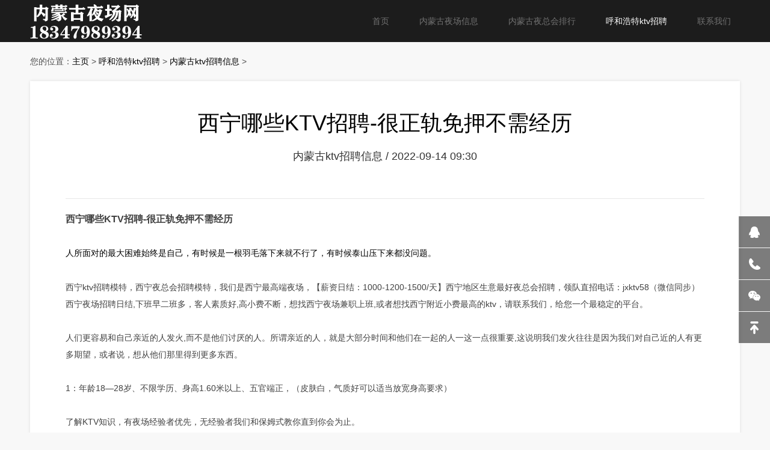

--- FILE ---
content_type: text/html
request_url: https://www.ktv0971.com/04/286.html
body_size: 4343
content:
<!DOCTYPE html>
<html>
<head>
<!--[if lt IE 9]>
        <script type="text/javascript" src="/skin/js/html5.js"></script>
        <![endif]-->
<meta charset="utf-8">
<meta http-equiv="X-UA-Compatible" content="IE=edge, chrome=1">
<meta name="viewport" content="width=device-width, initial-scale=1.0, maximum-scale=1.0, user-scalable=no">
<meta name="format-detection" content="telephone=no" />
<title>西宁哪些KTV招聘-很正轨免押不需经历_内蒙古夜场招聘-呼和浩特ktv招聘-内蒙古夜总会招聘--【礼仪模特佳丽】-夜之秀KTV招聘网</title>
<meta name="keywords" content="西宁夜场招聘,西宁KTV招聘,夜场哪些地方生意好" />
<meta name="description" content="人所面对的最大困难始终是自己，有时候是一根羽毛落下来就不行了，有时候泰山压下来都没问题。西宁ktv招聘模特，西宁夜总会招聘模特，我们是西宁最高端夜场，【薪资日结：1000-1200-15" />
<script type="text/javascript" src="/skin/js/jquery.min.js"></script>
<link rel="stylesheet" type="text/css" href="/skin/css/animate.min.css">
<link rel="stylesheet" type="text/css" href="/skin/css/owl.carousel.min.css">
<link rel="stylesheet" type="text/css" href="/skin/css/global.css">
<link rel="stylesheet" type="text/css" href="/skin/css/style.css">
<script type="text/javascript" src="/skin/js/owl.carousel.js"></script>
<script type="text/javascript" src="/skin/js/wow.js"></script>
<script type="text/javascript" src="/skin/js/main.js"></script>
</head>
<body style="background:#f8f8f8;">
<!-------------------------------------- 头部开始 --------------------------------------> 
<div class="header">
  <div class="wrap">
    <div class="logo flt"><a href="/"rel="nofollow"><img src="/skin/images/logo.png"/></a></div>
    <div class="menu frt">
      <ul>
        <li ><a href="/">首页</a></li>
        
        <li><a href="/1/">内蒙古夜场信息</a></li>
        
        <li><a href="/3/">内蒙古夜总会排行</a></li>
        <li class='on'><a href='/4/'>呼和浩特ktv招聘</a></li>
        <li><a href="/5/">联系我们</a></li>
        
      </ul>
    </div>
    <div class="menu_wrap"></div>
    <div class="clear"></div>
  </div>
</div>
 
<!-------------------------------------- 头部结束 --------------------------------------> 
<!-------------------------------------- 内容开始 -------------------------------------->
<div class="mainer">
  <div class="details">
    <div class="wrap">
      <div class="div_pos">
        <p>您的位置：<a href='http://www.ktv0971.com/'>主页</a> > <a href='/4/'>呼和浩特ktv招聘</a> > <a href='/04/'>内蒙古ktv招聘信息</a> > </p>
      </div>
      <div class="news_details">
        <div class="box">
          <div class="tit">
            <h2>西宁哪些KTV招聘-很正轨免押不需经历</h2>
            <p>内蒙古ktv招聘信息 / 2022-09-14 09:30</p>
          </div>
          <div class="text" id="maximg"> <span style="font-size:16px;"><strong>西宁哪些KTV招聘-很正轨免押不需经历</strong></span><br />
<br />
<span style="font-size: 14px;"><span style="color: rgb(0, 0, 0); font-family: &quot;Microsoft YaHei&quot;;">人所面对的最大困难始终是自己，有时候是一根羽毛落下来就不行了，有时候泰山压下来都没问题。</span><br />
<br />
西宁ktv招聘模特，西宁夜总会招聘模特，我们是西宁最高端夜场，【薪资日结：1000-1200-1500/天】西宁地区生意最好夜总会招聘，领队直招电话：jxktv58（微信同步）西宁夜场招聘日结,下班早二班多，客人素质好,高小费不断，想找西宁夜场兼职上班,或者想找西宁附近小费最高的ktv，请联系我们，给您一个最稳定的平台。<br />
<br />
人们更容易和自己亲近的人发火,而不是他们讨厌的人。所谓亲近的人，就是大部分时间和他们在一起的人一这一点很重要,这说明我们发火往往是因为我们对自己近的人有更多期望，或者说，想从他们那里得到更多东西。</span><br />
<br />
<div>
	<span style="font-size: 14px;">1：年龄18&mdash;28岁、不限学历、身高1.60米以上、五官端正，（皮肤白，气质好可以适当放宽身高要求）</span></div>
<div>
	&nbsp;</div>
<div>
	<span style="font-size: 14px;">了解KTV知识，有夜场经验者优先，无经验者我们和保姆式教你直到你会为止。</span></div>
<div>
	&nbsp;</div>
<div>
	<span style="font-size: 14px;">性格开朗，时尚开放形象一般即可。</span></div>
<div>
	&nbsp;</div>
<div>
	<span style="font-size: 14px;">2：薪资待遇：600-700-800-1000起，面试当天上班，</span></div>
<div>
	&nbsp;</div>
<div>
	<span style="font-size: 14px;">3：提供宿舍、当天上班，入住。</span></div>
<div>
	&nbsp;</div>
<div>
	<span style="font-size: 14px;">4：其它要求：学历、形象。胆大的即可，只要你感觉自己没有问题，就联系我。</span></div>
<div>
	&nbsp;</div>
<div>
	&nbsp;</div>
<div>
	<span style="font-size: 14px;">我们的青春岁月时间不长、如果在这里可以赚取你人生中的第一桶金，实现你梦想的地方、远点又何妨。</span></div>
<div>
	&nbsp;</div>
<div>
	<span style="font-size: 14px;">你还在犹豫吗？ 想过来的宝贝抓紧联系我吧。<br />
	<br />
	不要幻想人生一-帆风顺，首先要培养敏锐地洞察人世、社会百态的能力。<span style="color: rgb(255, 0, 0);">西宁</span></span><span style="color:#ff0000;"><span style="font-size:14px;">ktv找工作</span></span><span style="font-size: 14px;">，知识是一 种力量。切坏可轻易妥协、苟且偷生，而应该用勇气和智慧与社会搏斗,在艰难困苦的磨砺中成长。人间、 社会确实矛盾重,必须解决的问题堆积如山。但是，倘若把一切都归咎于人世，就没有真正意义上的自我成长。使自己具有力量,不在世俗的恶流中随波逐流,而且成为一个推动社会进步、改变环境的人。人必须革命。<br />
	<br />
	青春是人生的鲜花，年轻生命的闪耀，是纯真的结晶。激流般的热情、幻梦般的憧憬、 绝不妥协的坚贞青春充满了魅力，充满了光辉，包含着无限的未来。青春开放的花朵，将铺就你人生的道路。青春是宝贵的。诸君要珍惜这宝贵的时光，不可虚度，更不要误入歧途。<br />
	<br />
	青春时代的时代，我们有着朝气与活动。无论何时何地，总能看到我们矫健的身影。<span style="color: rgb(255, 0, 0);">西宁</span></span><span style="color:#ff0000;"><span style="font-size:14px;">商务ktv招聘信息</span></span><span style="font-size: 14px;">，读书馆，总能浮现着我们如饥似渴的眼神;体育场,总会飘荡我们不甘落后的身影。我们的一切都与周围密不可分，我们的梦想是那燃烧的火把，我们的憧憬是那遍迁的彩蝶，我们的执着是那常青的松柏，我们的生命是那喷薄的朝阳，我们的浪漫是那融融的秋月。我们是祖国未来的希望，少年富则国富,少年强则国强。我们不畏考验，我们会让生命在挫折和磨难中延，我们会让思想在徘徊和失意中成熟,我们会让意志在残酷和无情中坚强。<br />
	<br />
	本文章由西宁ktv招聘网（<a href="https://www.ktv0971.com">www.</a></span><a href="https://www.ktv0971.com">ktv0971</a><span style="font-size: 14px;"><a href="https://www.ktv0971.com">.com</a>）独家编辑发布，未经允许不得转载复制，有任何问题可以联系领队咨询。</span></div>
 </div>
          <div class="text_cur clear"> <span class="flt">上一篇：<a href='/04/255.html'>西宁KTV招聘-精彩人生需努力奋斗</a> </span> <span class="frt">下一篇：<a href='/04/290.html'>西宁KTV招聘模特大量缺人_很大夜场专业团队1600起来就赚</a> </span> </div>
        </div>
      </div>
    </div>
  </div>
  <div class="page on page_padd">
    <div class="wrap">
      <div class="page_tit3"> <span>相关推荐</span> </div>
      <div class="pro_list2">
        <ul>
          <li><a href="/04/312.html">
            <div class="img"><img src="/uploads/220929/1-22092Z44333W4.jpg"/></div>
            <p><strong><font color='#000099'>西宁KTV夜场招聘模特-西宁最高端夜总会哪</font></strong></p>
            </a></li>

        </ul>
      </div>
    </div>
  </div>
</div>
<!-------------------------------------- 内容结束 --------------------------------------> 
<!-------------------------------------- 尾部开始 --------------------------------------> 
<div class="footer">
  <div class="wrap">
    <div class="ewm frt"><img src="/skin/images/ewm.jpg"/><span>添加领队微信咨询</span></div>
    <div class="text">
      <div class="logo"><img src="/skin/images/logo.png"/></div>
      <div class="list">
        <ul>
          <li><span>地址：</span>
            <p>内蒙古高薪招聘礼仪模特佳丽</p>
          </li>
          <li><span>电话：</span>
            <h3>18347989394 </h3>
          </li>
          <li>
            <p>Copyright &copy; 丽水市创宇文化传媒有限公司-内蒙古夜场招聘-夜之秀 <a href="http://www.ktv0971.com" target="_blank" rel="nofollow">日结,包住,模特,佳丽</a> <a href="https://beian.miit.gov.cn/" target="_blank" rel="nofollow">浙ICP备2020044191号-15</a> <a href="/sitemap.xml" target="_blank">XML地图</a> <a href="http://www.wzyc88.com" target="_blank">温州夜场招聘</a> <a href="https://www.ktv0971.com" target="_blank">呼和浩特哪里招聘模特</a> <a href="http://www.ktv0971.com" target="_blank">ktv招聘平台</a> <a href="http://www.ktv0971.com/" target="_blank">ktv招聘模特</a> <a href="https://www.ktv13.com/" target="_blank">夜总会招聘信息</a></p>
          </li>
        </ul>
      </div>
    </div>
    <div class="clear"></div>
  </div>
</div>
<script>
(function(){
    var bp = document.createElement('script');
    var curProtocol = window.location.protocol.split(':')[0];
    if (curProtocol === 'https') {
        bp.src = 'https://zz.bdstatic.com/linksubmit/push.js';        
    }
    else {
        bp.src = 'http://push.zhanzhang.baidu.com/push.js';
    }
    var s = document.getElementsByTagName("script")[0];
    s.parentNode.insertBefore(bp, s);
})();
</script>
<!-------------------------------------- 尾部结束 -------------------------------------->
<div class="full">
  <ul>
    <li><a href="http://wpa.qq.com/msgrd?v=3&uin=664506738&site=qq&menu=yes"><span class="span1"></span>
      <label>在线QQ</label>
      </a></li>
    <li><a href="javascript:void(0)"><span class="span2"></span>
      <label>18347989394</label>
      </a></li>
    <li><a href="javascript:void(0)"><span class="span3"></span>
      <label class="lbl_img"><img src="/skin/images/ewm.jpg"></label>
      </a></li>
    <li><a href="javascript:void(0)" class="gotop" onclick="$('html,body').stop().animate({scrollTop:0},800)"><span class="span4"></span></a></li>
  </ul>
</div>
<head><meta name="baidu-site-verification" content="code-2okjnlbBxj" /></head>

</body>
</html>

--- FILE ---
content_type: text/css
request_url: https://www.ktv0971.com/skin/css/style.css
body_size: 5804
content:
/* AB模版网 做最好的织梦整站模板下载网站 Www.AdminBuy.Cn */
/* QQ：9490489 */
/* 仿站：Fang.AdminBuy.Cn */
/* 素材：Sc.AdminBuy.Cn */
body {
	font-family: 微软雅黑, "Open Sans", sans-serif;
	font-size: 14px;
}
input, select, textarea {
	font-family: 微软雅黑, "Open Sans", sans-serif;
	font-size: 1em;
	;
}
.wrap {
	width: 96%;
	margin: 0 auto;
	max-width: 1200px;
	position: relative;
}
img, a {
	border: 0;
}
ul, li {
	list-style: none;
}
* {
	margin: 0;
	padding: 0;
}
.flt {
	float: left;
}
.frt {
	float: right;
}
.clear {
	clear: both;
}
.clear:after, .clear:before {
	content: '';
	clear: both;
	display: table;
}
img {
	max-width: 100%;
}
.img {
	overflow: hidden;
	position: relative;
}
.img:before {
	transition: all 0.5s;
	-webkit-transition: all 0.5s;
	-moz-transition: all 0.5s;
	-ms-transition: all 0.5s;
	-o-transition: all 0.5s;
	content: '';
	display: block;
	position: absolute;
	top: 0;
	left: 0;
	right: 0;
	bottom: 0;
	border: 1px solid rgba(255,255,255,0);
	z-index: 100;
}
/*.img:hover:before { top: 10px; left: 10px; right: 10px; bottom: 10px; border: 1px solid rgba(255,255,255,0.5); }*/
.img:hover {
	background: #000
}
.img:hover img {
	opacity: .5;
	transform: scale(1.1) rotate(3deg);
	-o-transform: scale(1.1) rotate(3deg);
	-webkit-transform: scale(1.1) rotate(3deg);
	-moz-transform: scale(1.1) rotate(3deg);
	-ms-transform: scale(1.1) rotate(3deg);
}
.pos_cell {
	top: 50%;
	transform: translateY(-50%);
	-o-transform: translateY(-50%);
	-webkit-transform: translateY(-50%);
	-moz-transform: translateY(-50%);
	-ms-transform: translateY(-50%);
}
*, *:after, *:before {
	transition: all 0.5s;
	-webkit-transition: all 0.5s;
	-moz-transition: all 0.5s;
	-ms-transition: all 0.5s;
	-o-transition: all 0.5s;
}
.modal, .fp_modal {
	position: fixed;
	top: 0;
	left: 0;
	width: 100%;
	height: 100%;
	z-index: 1000;
}
.fp_modal {
	display: table;
}
.modal {
	transition: all 0s;
	-o-transition: all 0s;
	-webkit-transition: all 0s;
	-moz-transition: all 0s;
	-ms-transition: all 0s;
	background: rgba(0,0,0,0.7);
}
.fp_modal .cell {
	display: table-cell;
	vertical-align: middle;
}
.modal_cont {
	max-width: 990px;
	margin: 0 auto;
	width: 90%;
	background: #fff;
	position: relative;
}
.modal_cont .close {
	position: absolute;
	top: 10px;
	right: 10px;
	width: 32px;
	height: 32px;
	background: url(../images/close.png) no-repeat center center #ccc;
	border-radius: 100%;
	cursor: pointer;
}
.modal_cont .box {
	padding: 45px;
}
/*----------header----------*/
.header {
	background: #1c1c1c;
	line-height: 70px;
	position: fixed;
	top: 0;
	left: 0;
	width: 100%;
	z-index: 1000;
}
.logo img {
	vertical-align: middle;
}
.menu li {
	float: left;
	margin: 0 25px;
}
.menu li a {
	color: #717171;
}
.menu li.on a, .menu li a:hover {
	color: #fff;
}
.banner {
	position: relative;
}
.banner_cur {
	left: 10%;
	right: 10%;
	position: absolute;
	top: 50%;
	margin-top: -20px;
	z-index: 100;
}
.banner_cur span {
	cursor: pointer;
	display: block;
	width: 46px;
	height: 46px;
	border-radius: 100%;
	border: 1px solid #fff;
	background-image: url(../images/cur1.png);
	background-repeat: no-repeat;
	background-position: center center;
}
.banner_cur span:hover {
	border-color: #fb3546;
	background-color: rgba(0,0,0,0.2);
}
.banner_cur span.next {
	background-image: url(../images/cur2.png);
}
.banner .item {
	position: relative;
	font-family: Arial;
}
.banner .text {
	left: 0;
	width: 100%;
	z-index: 100;
	text-align: center;
	color: #fff;
	position: absolute;
	top: 50%;
	transform: translateY(-50%);
	-o-transform: translateY(-50%);
	-webkit-transform: translateY(-50%);
	-moz-transform: translateY(-50%);
	-ms-transform: translateY(-50%);
}
.banner .text h2 {
	font-size: 46px;
	font-weight: normal;
}
.banner .text p {
	font-size: 24px;
	margin: 2em 0;
}
.banner_search {
	max-width: 800px;
	margin: 0 auto;
	padding: 8px;
	background: rgba(0,0,0,0.15);
	border-radius: 3px;
	width: 90%;
	line-height: 48px;
}
.banner_search .box {
	background: #fff;
	border-radius: 2px;
	position: relative;
	padding-right: 147px;
}
.banner_search .btn {
	position: absolute;
	top: 0;
	right: 0;
	width: 147px;
	text-align: center;
}
.banner_search .btn a {
	line-height: 48px;
	width: 100%;
	display: block;
	color: #fff;
	background: #be9a78;
	font-size: 16px;
}
.btn a:hover {
	background: #956d47;
}
.banner_search .btn span {
	display: inline-block;
	padding-right: 32px;
	background: url(../images/icon1.png) no-repeat right center;
}
.banner_search .span_tit {
	display: block;
	float: left;
	width: 72px;
	text-align: center;
	border-right: 1px solid #d5d5d5;
	font-size: 15px;
	font-weight: bold;
	color: #000;
}
.banner_search .div_input {
	padding-left: 20px;
	overflow: hidden;
}
.div_input input {
	width: 100%;
	border: 0;
	background: none;
	text-align: left;
}
.owl-theme .owl-dots .owl-dot span {
	width: 14px;
	height: 14px; /*background: url(../images/dots.png) no-repeat center center;*/
	border-radius: 100%;
	background: none;
	margin-bottom: 15px;
	position: relative;
	border: 2px solid transparent;
}
.owl-theme .owl-dots .owl-dot span:after {
	content: '';
	display: block;
	width: 4px;
	height: 4px;
	border-radius: 100%;
	background: #fff;
	content: '';
	position: absolute;
	top: 50%;
	margin-top: -2px;
	left: 50%;
	margin-left: -2px;
}
.owl-theme .owl-dots .owl-dot.active span, .owl-theme .owl-dots .owl-dot:hover span {
	border-color: #fff;
	background: none;
}
.details .owl-theme .owl-dots .owl-dot span:after {
	background: #be9a78
}
.details .owl-theme .owl-dots .owl-dot.active span, .details .owl-theme .owl-dots .owl-dot:hover span {
	border-color: #be9a78;
}
.page1_text .img1 {
	text-align: right;
	width: 50%;
	float: right;
}
.page1_text .text {
	line-height: 30px;
	color: #878787;
	text-align: center;
	overflow: hidden;
}
.page1_text .text {
	padding: 80px 0;
}
.page_tit2 h3 {
	font-size: 48px;
	font-family: 'Times New Roman';
	font-weight: normal;
	color: #000;
	line-height: 58px;
}
.page_tit2 h2 {
	font-size: 40px;
	font-weight: normal;
	color: #000;
	line-height: 58px;
	margin-bottom: 30px;
}
.page1_text .text p {
	height: 120px;
	overflow: hidden;
	max-width: 425px;
	margin: 0 auto;
	margin-bottom: 30px;
}
.btn a {
	color: #fff;
	display: block;
	line-height: 44px;
	width: 140px;
	text-align: center;
	background: #be9a78;
	margin: 0 auto;
}
.page {
	overflow: hidden;
	padding: 60px 0;
}
.page:after {
	content: '';
	display: block;
	clear: both;
}
.page.on {
	background: #f9f9f9;
}
.page_tit {
	margin-bottom: 40px;
	text-align: center;
}
.page_tit h3 {
	font-size: 30px;
	margin-bottom: 20px;
	font-weight: normal;
}
.page_tit h2 {
	font-size: 28px;
}
.page_tit p {
	color: #999;
}
.page_tit p span:before, .page_tit p span:after {
	display: inline-block;
	width: 30px;
	height: 1px;
	background: #999;
	vertical-align: middle;
	content: '';
	margin: 0 2px;
	margin-bottom: 2px;
}
.page_tag ul li {
	margin-left: -4px;
	display: inline-block;
}
.page_tag {
	text-align: center;
}
.page_tag a {
	display: block;
	line-height: 30px;
	padding: 0 23px;
	color: #7e7e7e;
	position: relative;
}
.page_tag .on a, .page_tag a:hover {
	background: #be9a78;
	color: #fff;
}
.page_tag .on a:before, .page_tag a:hover:before {
	color: #be9a78
}
.page_tag a:before {
	content: '|';
	display: block;
	position: absolute;
	left: -2px;
}
.page_tag li:first-child a:before {
	display: none;
}
.pro_list ul:after {
	content: '';
	display: block;
	clear: both;
}
.pro_list li {
	width: 33.333%;
	float: left;
	text-align: center;
}
.pro_list h3 {
	font-size: 16px;
	color: #000;
	font-weight: normal;
}
.pro_list p {
	padding: 10px 0 15px;
	color: #be9a78;
	background: no-repeat bottom center;
}
.pro_list a:hover p {
	background: url(../images/icon2.png) no-repeat bottom center;
}
.pro_list ul {
	margin-top: 20px;
	display: none;
}
.pro_list ul.on {
	display: block;
}
.pro_list ul.on li {
	animation-name: zoomIn;
	animation-duration: 1s;
	animation-fill-mode: both;
}
.about_list2 {
	max-width: 1100px;
	margin: 0 auto;
	border-top: 1px solid #e8e8e8;
	margin-top: 30px;
	padding-top: 30px;
}
.about_list2 ul li {
	width: 31.333%;
	margin: 0 1%;
	float: left;
}
.about_list2 ul {
	margin: 0 -1%;
}
.about_list2 .img {
	position: relative;
}
.about_list2 img {
	display: block;
}
.about_list2 .img p {
	position: absolute;
	bottom: 20px;
	left: 20px;
	right: 20px;
	line-height: 42px;
	background: #fff;
	text-align: center;
	height: 42px;
}
.about_list2 .img p span {
	display: block;
	height: 20px;
	border-bottom: 1px solid #000;
	margin: 0 14px;
}
.about_list2 .img p label {
	display: inline-block;
	padding: 0 10px;
	background: #fff;
}
.about_list2 .text {
	line-height: 28px;
	color: #333;
	margin-top: 10px;
}
.his_list {
	padding-top: 20px;
	position: relative;
}
.his_list .line {
	position: absolute;
	top: 0;
	bottom: 0;
	left: 0;
	right: 0;
	margin: 0 auto;
	width: 1px;
	background: #d3d3d3
}
.his_list ul li {
	text-align: right;
	margin: 20px 0;
	width: 50%;
	padding-right: 50%;
	clear: both;
	position: relative;
}
.his_list ul li i {
	position: absolute;
	left: 50%;
	margin-left: -5px;
	top: 10px;
	width: 9px;
	height: 9px;
	border-radius: 100%;
	background: #d3d3d3
}
.his_list ul li i:after {
	content: '';
	display: block;
	position: absolute;
	left: 50%;
	margin-left: -80px;
	width: 60px;
	height: 1px;
	background: #d3d3d3;
	top: 4px;
}
.his_list ul li:nth-child(2n) i:after {
	margin-left: 20px;
}
.his_list ul li:nth-child(2n) {
	padding-right: 0;
	padding-left: 50%;
	text-align: left;
}
.his_list ul li .text {
	padding: 0 100px;
	line-height: 28px;
	color: #262626;
}
.his_list ul li .text h3 {
	font-size: 20px;
	color: #a2774f;
	font-weight: normal;
	margin-bottom: 10px;
}
.ry_list {
	max-width: 1034px;
	margin: 0 auto;
}
.ry_list li {
	width: 30.3%;
	float: left;
	margin: 10px 1.5%;
	text-align: center;
	line-height: 40px;
}
.ry_list li .img {
	border: 10px solid #efefef;
	max-width: 270px;
	margin: 0 auto;
}
.ry_list li:nth-child(3n+1) {
	clear: both;
}
.ry_list li .img img {
	display: block;
}
.td_list {
	max-width: 1100px;
	margin: 0 auto;
}
.td_list li {
	width: 25%;
	float: left;
}
.td_list li:hover .tit p span {
	width: 100%;
}
.td_list li .box {
	margin: 17px;
}
.td_list li .img {
	position: relative;
}
.td_list li .img img {
	display: block;
}
.td_list li .tit p {
	line-height: 56px;
	background: #1c1c1c;
	padding: 0 16px;
	font-size: 16px;
	color: #c09874;
	position: relative;
}
.td_list li .tit p a{color: #c09874;}
.td_list li .tit p span {
	position: absolute;
	display: block;
	width: 48px;
	height: 4px;
	background: #be9a78;
	bottom: 0;
	right: 0;
}
.td_list li:nth-child(4n+1) {
	clear: both;
}
.td_list li .text {
	margin-top: 15px;
	line-height: 26px;
	color: #6c6c6c
}
.td_list li .text h3 {
	font-size: 20px;
	margin-bottom: 10px;
	color: #000
}
.zp_p_list {
	max-width: 1120px;
	margin: 0 auto;
	line-height: 28px;
	color: #4c4c4c
}
.zp_p_list a {
	color: #be9a78
}
.bold {
	font-weight: bold;
}
.zp_p_list .list {
	border-bottom: 1px solid #ebefef;
	margin-bottom: 15px;
	padding-bottom: 15px;
}
.zp_p_list .list:last-child {
	border-bottom: 0
}
.zp_p_list .list h3 {
	font-size: 20px;
	font-weight: normal;
	color: #000;
	margin-bottom: 5px;
	line-height: 40px;
}
.zp_p_list .text>ul>li {
	list-style: decimal;
	margin-left: 20px;
}
.zp_list .text>ul {
	max-width: 514px;
}
.zp_p_list .title {
	cursor: pointer;
	margin: 10px 0;
	line-height: 54px;
	border: 1px solid #e3e9ec;
	background: url(../images/icon12.png) no-repeat 98% center #f9f9f9;
	padding: 0 20px;
}
.zp_p_list .title span {
	display: inline-block;
	width: 23%;
	color: #000
}
.zp_p_list .title span.span1 {
	font-size: 22px;
}
.zp_p_list .box {
	display: none;
	transition: all 0s;
	-o-transition: all 0s;
	-webkit-transition: all 0s;
	-moz-transition: all 0s;
	-ms-transition: all 0s;
}
.zp_p_list .on .title, .zp_p_list li:hover .title {
	background: url(../images/icon12-1.png) no-repeat 98% center #be9a78;
	border-color: #be9a78;
}
.zp_p_list .on .title span, .zp_p_list li:hover .title span {
	color: #fff;
}
@keyframes zoomIn {
 from {
opacity: 0;
transform: scale3d(.3, .3, .3);
}
 50% {
opacity: 1;
}
}
.pro_list li:nth-child(3n+1) {
	clear: both;
}
.pro_list li a {
	display: block;
	margin: 12px;
	background: #fff;
	padding: 23px;
	box-shadow: 0 0 20px rgba(0,0,0,0.05)
}
.pro_list li a:hover {
	box-shadow: 0 1px 50px rgba(0,0,0,0.1)
}
.pro_list li a:hover .img {
	background: #fff;
}
.page_pro {
	padding: 0;
	background: #1c1c1c;
	position: relative;
}
.pro_owl {
	width: 50%
}
.pro_owl .owl-theme .owl-controls {
	width: auto;
	right: -60px;
	left: auto;
	width: 120px;
}
.pro_owl .owl-theme .owl-controls .owl-nav [class*=owl-] {
	display: block;
	float: left;
	width: 60px;
	height: 60px;
	margin: 0;
	padding: 0;
	background-image: url(../images/cur1.png);
	background-position: center center;
	background-repeat: no-repeat;
	border-radius: 0;
	background-color: #1c1c1c
}
.pro_owl .owl-theme .owl-controls .owl-nav .owl-next {
	background-image: url(../images/cur2.png);
	background-color: #be9a78
}
.page_pro .text {
	position: absolute;
	left: 55%;
}
.page_pro .text .box {
	max-width: 410px;
}
.page_tit2.on h3 {
	color: #fff;
}
.page_tit2.on h2 {
	color: #c09874;
}
.page_pro .text p {
	line-height: 32px;
	color: #696969;
	height: 96px;
	overflow: hidden;
	margin-bottom: 30px;
}
.page_pro .btn a {
	margin-left: 0;
	background: #0b0b0b;
}
.btn2 a span {
	display: inline-block;
	padding-right: 17px;
	background: url(../images/icon3.png) no-repeat right center;
}
.btn2 a:hover span {
	padding-right: 27px;
}
.service_list:after {
	content: '';
	display: block;
	clear: both;
}
.service_list ul li {
	width: 25%;
	float: left;
}
.service_list a {
	display: block;
	margin: 7px;
	position: relative;
}
.service_list img {
	display: block;
}
.service_list .text {
	position: absolute;
	bottom: 0;
	left: 0;
	right: 0;
	padding: 20px;
	color: #fff;
}
.service_list .text h3 {
	font-size: 16px;
	font-weight: normal;
}
.service_list .text p {
	margin: 10px 0;
	background: bottom center no-repeat
}
.service_list .text .more {
	display: inline-block;
	padding-right: 10px;
	background: url(../images/icon4.png) no-repeat right center;
}
.service_list a:hover .img:before {
	background: #fff;
	opacity: .95;
	top: 20px;
	left: 20px;
	right: 20px;
	bottom: 20px;
}
.service_list a:hover .text {
	bottom: auto;
	top: 50%;
	transform: translateY(-50%);
	-o-transform: translateY(-50%);
	-webkit-transform: translateY(-50%);
	-moz-transform: translateY(-50%);
	-ms-transform: translateY(-50%);
	text-align: center;
	color: #000;
	z-index: 100
}
.service_list a:hover .text h3 {
	color: #000;
	border-bottom: 1px solid #d7d7d7;
	margin: 0 20px;
	padding-bottom: 15px;
}
.service_list a:hover .text p {
	color: #7f7f7f;
	padding-bottom: 20px;
	background: url(../images/icon5.png) bottom center no-repeat;
}
.service_list a:hover .text span {
	display: none;
}
.news_list ul li {
	width: 48%;
	padding: 25px 0;
	float: left;
}
.news_list ul li:nth-child(2n) {
	float: right;
}
.news_list a {
	display: block;
}
.news_list .img {
	width: 160px;
	height: 100px;
	float: left;
	margin-right: 20px;
}
.news_list .text {
	overflow: hidden;
}
.news_list .p_time {
	height: auto;
	color: #a1a1a1
}
.news_list h3 {
	margin-top: 10px;
	font-size: 16px;
	color: #000;
	font-weight: normal;
	white-space: nowrap;
	overflow: hidden;
	text-overflow: ellipsis;
}
.news_list p {
	line-height: 20px;
	color: #999;
	height: 40px;
	overflow: hidden;
}
.news_list .line {
	width: 100%;
	height: 1px;
	background: #efefef;
	margin: 8px 0;
}
.news_list .line label {
	display: block;
	width: 13px;
	height: 1px;
	background: #000
}
.news_list a:hover .line label {
	width: 100%;
}
/*----------织 梦 58 d e d e 5 8.c o m----------*/
.mainer {
	margin-top: 70px;
}
ul:after {
	content: '';
	display: block;
	clear: both;
}
.btn_more {
	margin-top: 20px;
	text-align: center;
}
.btn_more a {
	display: inline-block;
	padding: 0 45px;
	line-height: 42px;
	border: 1px solid #b2b2b2;
	color: #999
}
.btn_more a:hover {
	border-color: #fb3546;
	color: #fb3546
}
.div_pos {
	line-height: 65px;
	color: #515151;
}
.div_pos a {
	color: #000;
}
.div_pos a:hover {
	color: #fb3546
}
.details .wrap {
	max-width: 1180px;
}
.details .tit {
	padding: 20px 0;
	border-bottom: 1px solid #e8e8e8;
	line-height: 30px;
}
.details .tit h2 {
	font-size: 20px;
	font-weight: normal;
}
.details .tit p {
	color: #be9a78
}
.details .tit span {
	color: #717171
}
.details .text {
	line-height: 36px;
	color: #898989;
	padding: 20px 0;
}
.page_padd {
	padding-top: 0;
}
.page_tit3 {
	margin: 0 10px;
	padding-top: 30px;
}
.page_tit3 span {
	font-size: 20px;
}
.center {
	text-align: center;
}
.page_size {
	text-align: center;
	margin-top: 30px;
}
.page_size a {
	display: inline-block;
	width: 35px;
	height: 35px;
	line-height: 35px;
	vertical-align: middle;
	background-color: #515151;
	color: #fff;
	background-position: center center;
	background-repeat: no-repeat;
	margin: 5px 2px;
	;
}
.page_size a.prev {
	background-image: url(../images/cur3.png);
}
.page_size a.next {
	background-image: url(../images/cur4.png);
}
.page_size a:hover, .page_size a.on {
	background-color: #be9a78;
}
/*----------footer----------*/
.footer {
	padding: 50px 0;
	color: #fff;
	line-height: 26px;
	background: url(../images/footer.jpg) no-repeat center center;
	background-size: cover;
}
.footer .wrap {
	max-width: 1000px;
}
.footer .text {
	overflow: hidden;
}
.footer .ewm img {
	display: block;
	margin-bottom: 15px;
}
.footer .ewm {
	text-align: center;
	width: 170px;
}
.footer .list {
	padding-top: 10px;
}
.footer .list ul li {
	margin: 15px 0;
}
.footer a {
	color: #fff;
}
.news_tag {
	text-align: center;
	padding: 50px 0;
}
.news_tag ul li {
	display: inline-block;
}
.news_tag a {
	display: block;
	padding: 0 10px;
	min-width: 72px;
	text-align: center;
	line-height: 30px;
	background: #eee;
	color: #7e7e7e;
}
.news_tag li.on a, .news_tag a:hover {
	background: #be9a78;
	color: #fff;
}
.page_news .list {
	max-width: 945px;
	margin: 0 auto;
}
.page_news .list .img {
	width: 471px;
	float: right;
	margin-left: 50px;
}
.page_news .list .text {
	border-top: 2px solid #000;
	padding-top: 30px;
	overflow: hidden;
}
.page_news .list li {
	margin-bottom: 40px;
}
.page_news .list li:after {
	content: '';
	display: block;
	clear: both;
}
.page_news h3 {
	font-size: 16px;
	white-space: nowrap;
	overflow: hidden;
	text-overflow: ellipsis;
	margin-bottom: 10px;
}
.page_news .list a:hover {
	color: #be9a78
}
.page_news .time {
	line-height: 20px;
	margin-bottom: 10px;
	padding-left: 25px;
	background: url(../images/icon6.png) no-repeat left center;
	color: #a8a8a8
}
.page_news p {
	line-height: 27px;
	height: 81px;
	overflow: hidden;
	color: #737373;
	margin: 30px 0;
}
.page_news .btn a {
	background: none;
	border: 2px solid #000;
	color: #000;
	line-height: 34px;
	width: 120px;
	margin-left: 0
}
.page_news .btn a:hover {
	background: #333;
	color: #fff;
}
/*----------custom----------*/
.news_details {
	background: #fff;
	box-shadow: 0 0 5px rgba(0,0,0,0.1)
}
.news_details .box {
	width: 90%;
	margin: 0 auto;
}
.news_details .tit {
	padding: 55px 0;
	text-align: center;
}
.news_details .tit h2 {
	font-size: 36px;
	font-weight: normal;
	margin-bottom: 25px;
}
.news_details .tit p {
	font-size: 18px;
	color: #333;
}
.news_details .text {
	font-size: 16px;
	color: #414141;
	line-height: 28px
}
.news_details .text h3 {
	font-size: 18px;
	font-weight: bold;
	margin-top: 20px;
	margin-bottom: 5px;
}
.news_details .text img {
	margin-top: 10px;
}
.text_cur {
	line-height: 70px;
	border-top: 1px solid #e8e8e8
}
.text_cur span {
	max-width: 45%;
	white-space: nowrap;
	overflow: hidden;
	text-overflow: ellipsis;
}
.text_cur a {
	color: #000;
}
.text_cur a:hover {
	color: #be9a78;
}
.pro_list2 ul li {
	width: 25%;
	float: left;
}
.pro_list2 a {
	display: block;
	margin: 7px;
	font-size: 16px;
}
.pro_list2 ul {
	margin: 0 3px;
	margin-top: 20px;
}
.pro_list2 img {
	display: block;
}
.pro_list2 .img {
	margin-bottom: 20px;
}
.cont_list ul li {
	width: 33.333%;
	float: left;
	text-align: center;
}
.cont_list ul li .text {
	margin-top: 20px;
	color: #434343
}
.cont_list ul li .text h3 {
	font-size: 16px;
	font-weight: normal;
	color: #000;
	margin-bottom: 10px;
}
.message {
	max-width: 710px;
	margin: 0 auto;
}
.message ul li {
	width: 50%;
	float: left;
}
.message ul li:last-child {
	width: 100%;
}
.message ul {
	margin-bottom: 30px;
}
.message .div_input {
	margin: 5px;
	line-height: 40px;
	border: 1px solid #e9e9e9;
	background: #fff;
	padding: 0 15px;
}
.div_input textarea {
	width: 100%;
	height: 150px;
	border: 0;
	background: none;
	resize: none;
	padding: 10px 0;
}
.banner .item img {
	display: block;
}
.about_tag {
	line-height: 80px;
	border-bottom: 1px solid #e8e8e8
}
.about_tag ul li {
	width: 20%;
	float: left;
	text-align: center;
}
.about_tag ul li a {
	margin-left: -1px;
	border-left: 1px solid #e8e8e8;
	font-size: 16px;
	color: #222;
	display: block;
}
.about_tag ul li:first-child a {
	border-left: 0;
}
.about_tag ul li span {
	display: inline-block;
	padding-left: 50px;
}
.about_tag ul li span.span1 {
	background: url(../images/icon7.png) no-repeat left center;
}
.about_tag ul li span.span2 {
	background: url(../images/icon8.png) no-repeat left center;
}
.about_tag ul li span.span3 {
	background: url(../images/icon9.png) no-repeat left center;
}
.about_tag ul li span.span4 {
	background: url(../images/icon10.png) no-repeat left center;
}
.about_tag ul li span.span5 {
	background: url(../images/icon11.png) no-repeat left center;
}
.about_tag ul li.on a, .about_tag ul li a:hover {
	background: #be9a78;
}
.about_tag ul li.on span, .about_tag ul li a:hover span {
	color: #fff;
}
.about_tag ul li.on span.span1, .about_tag ul li a:hover span.span1 {
	background: url(../images/icon7-1.png) no-repeat left center;
}
.about_tag ul li.on span.span2, .about_tag ul li a:hover span.span2 {
	background: url(../images/icon8-1.png) no-repeat left center;
}
.about_tag ul li.on span.span3, .about_tag ul li a:hover span.span3 {
	background: url(../images/icon9-1.png) no-repeat left center;
}
.about_tag ul li.on span.span4, .about_tag ul li a:hover span.span4 {
	background: url(../images/icon10-1.png) no-repeat left center;
}
.about_tag ul li.on span.span5, .about_tag ul li a:hover span.span5 {
	background: url(../images/icon11-1.png) no-repeat left center;
}
.about_d_text {

	line-height: 30px;
	color: #6d6d6d;

}
.about_list {
	max-width: 790px;
	margin: 0 auto;
}
.about_list ul li {
	width: 33.333%;
	float: left;
	margin: 35px 0
}
.about_list .box {
	margin: 10px;
	border: 1px solid #e7e7e7;
	text-align: center;
	padding: 35px 0;
	color: #ababab;
}
.about_list .box h3 {
	font-size: 56px;
	color: #323232;
	font-weight: normal;
	margin-bottom: 20px;
}
 @media only screen and (max-width: 1400px) {
.banner_cur {
	left: 5%;
	right: 5%;
}
.page_tit2 h2 {
	margin-bottom: 10px;
}
}
@media only screen and (max-width: 1200px) {
.page_tit2 h3 {
	font-size: 38px;
}
.page_tit2.on h2 {
	font-size: 30px;
}
.page_pro .text p {
	line-height: 25px;
	margin-bottom: 10px;
	height: 75px;
}
.his_list ul li .text {
	padding-left: 0
}
.his_list ul li:nth-child(2n) .text {
	padding-left: 100px;
	padding-right: 0
}
}
 @media only screen and (max-width: 900px) {
.menu {
	position: fixed;
	top: 60px;
	left: -100%;
	width: 100%;
	height: 100%;
	background: #fff;
}
.menu ul li {
	float: none;
	display: block;
	border-bottom: 1px solid #ddd;
	padding: 0;
}
.menu ul li a {
	line-height: 45px;
	font-size: 18px;
}
.menu ul {
	padding-top: 10px;
}
.header .logo {
	position: relative;
	z-index: 1001;
	line-height: 60px;
}
.menu_wrap {
	position: absolute;
	top: 10px;
	width: 40px;
	height: 40px;
	background: url(../images/menu.png) no-repeat center center #be9a78;
	background-size: 25px auto;
	right: 5px;
}
.h_menu .menu_wrap {
	background: url(../images/menu-1.png) no-repeat center center #be9a78;
	background-size: 25px auto;
}
.h_menu .menu {
	left: 0;
}
.header {
	line-height: 60px;
}
.mainer {
	margin-top: 60px;
}
.menu li.on a, .menu li a:hover {
	color: #fb3546
}
.banner .text h2 {
	font-size: 30px;
}
.banner .text p {
	font-size: 14px;
}
.banner_search {
	max-width: 500px;
}
.page1_text .text {
	padding: 20px 0;
}
.pro_owl {
	width: 80%;
	margin: 0 auto;
}
.page_pro {
	padding: 50px 0;
}
.page_pro .text {
	position: initial;
	top: auto;
	left: auto;
	right: auto;
	transform: none;
	width: 80%;
	margin: 0 auto;
	padding: 20px 0;
}
.page_pro .text .box {
	max-width: 100%;
}
.pro_owl .owl-theme .owl-controls {
	right: 0
}
.service_list ul li {
	width: 50%;
}
.service_list ul li:nth-child(2n+1) {
	clear: both;
}
.service_list ul li img {
	width: 100%;
}
.about_tag ul li span {
	padding-left: 0;
	background: none !important
}
.about_tag {
	line-height: 60px;
}
.td_list li .box {
	margin: 5px;
}
.td_list li {
	width: 50%;
}
.td_list li:nth-child(2n+1) {
	clear: both;
}
.td_list li img {
	width: 100%;
}
.ry_list li {
	width: 47%;
}
.ry_list li:nth-child(3n+1) {
	clear: none;
}
.ry_list li:nth-child(2n+1) {
	clear: both;
}
.page_news .list .img {
	width: 300px;
	margin-left: 20px;
}
.page_news .list .text {
	padding-top: 20px;
}
.page_news p {
	margin-top: 0;
	height: 54px;
	margin-bottom: 10px
}
.page_news .time {
	margin-bottom: 0
}
.page_news .list li {
	margin-bottom: 20px;
}
}
 @media only screen and (max-width: 800px) {
.news_list ul li {
	width: 100%;
	padding: 10px 0;
}
}
 @media only screen and (max-width: 750px) {
.banner .text h2 {
	font-size: 20px;
}
.banner .text p {
	margin: 1em;
}
.banner_cur {
	display: none;
}
.banner_search .btn {
	width: 100px;
}
.banner_search .box {
	padding-right: 100px;
}
.banner_search .span_tit {
	width: 50px;
}
.banner_search .div_input {
	padding-left: 10px;
}
.banner img {
	width: 150%;
	margin-left: -25%;
	max-width: initial;
}
.banner .img1 {
	overflow: hidden;
}
.page1_text .img1 {
	float: none;
	width: 100%;
}
.pro_list li:nth-child(3n+1) {
	clear: none;
}
.pro_list li {
	width: 50%;
}
.pro_list li:nth-child(2n+1) {
	clear: both;
}
.pro_list li a {
	padding: 15px;
	margin: 5px;
}
.footer .ewm {
	float: none;
	text-align: center;
	margin-bottom: 20px;
	display: none;
}
.footer .list ul li {
	margin: 5px 0;
}
.footer .ewm img {
	margin: 0 auto;
	margin-bottom: 10px;
}
.footer {
	text-align: center;
}
.page {
	padding: 20px 0;
}
.about_list ul li {
	margin: 20px 0;
}
.page_tit2 h3 {
	font-size: 25px;
	line-height: 20px;
}
.page_tit2 h2 {
	font-size: 30px;
}
.about_tag ul li a {
	font-size: 14px;
}
.about_tag {
	line-height: 40px;
}
.about_tag .wrap {
	width: 100%;
}
.about_list .box h3 {
	font-size: 30px;
}
.about_list .box {
	margin: 5px;
}
.page_tit h2 {
	font-size: 20px;
}
.about_list2 ul li {
	margin: 0 auto;
	width: 95%;
	margin-bottom: 15px;
	float: none;
}
.about_list2 img {
	width: 100%;
}
.his_list ul {
	padding-left: 50px;
}
.his_list ul li i {
	left: -40px
}
.his_list ul li {
	padding: 0 !important;
	width: 100%;
	text-align: left;
}
.his_list ul li .text {
	padding: 0 !important
}
.his_list .line {
	left: 10px;
	right: auto;
}
.his_list ul li i:after {
	margin-left: 10px !important;
	width: 20px !important;
}
.zp_p_list .title span {
	min-width: 47%;
	width: auto;
}
.zp_p_list .title {
	line-height: 30px;
	padding-top: 10px;
	padding-bottom: 10px;
}
.page_news .list .img {
	width: 150px;
	float: left;
	margin: 0 auto;
	margin-right: 10px;
}
.page_news p {
	height: auto;
	white-space: nowrap;
	text-overflow: ellipsis;
	overflow: hidden;
}
.page_news .list .text {
	padding-top: 10px;
}
.page_news .list .time {
	display: none;
	;
}
.page_news .list .text {
	border-top: 0
}
.page_news .btn a {
	border: 0;
	line-height: 20px;
	text-align: left;
}
.page_news .time {
	margin-bottom: 10px;
}
.page_news p {
	margin-bottom: 5px
}
.news_details .tit h2 {
	font-size: 26px;
	margin-bottom: 15px;
}
.news_details .tit {
	padding: 30px 0;
}
.pro_list2 ul li {
	width: 50%;
}
.page_news h3 {
	margin-bottom: 5px;
}
.pro_list2 .img {
	margin-bottom: 10px
}
.text_cur span {
	max-width: 100%;
	float: none;
}
.text_cur {
	line-height: 35px;
	padding: 10px 0;
}
.cont_list ul li {
	float: none;
	width: 100%;
	text-align: left;
	clear: both;
	margin-bottom: 10px;
}
.cont_list ul li:after {
	content: '';
	display: block;
	clear: both;
}
.cont_list ul li .img1 {
	float: left;
	width: 60px;
	margin-right: 20px;
}
.cont_list ul li .text {
	margin-top: 0;
	padding-top: 10px;
	overflow: hidden;
}
.map {
	overflow: hidden;
}
.map img {
	width: 200%;
	margin-left: -50%;
	max-width: initial;
}
.full {
	display: none;
}
.page_tag a {
	padding: 0 15px;
}
.news_tag {
	padding: 20px 0;
}
.page_tit h3 {
	font-size: 24px;
	margin-bottom: 10px;
}
.page_tit {
	margin-bottom: 20px;
}
}
.pro_list2 ul li p {
	white-space: nowrap;
	overflow: hidden;
	text-overflow: ellipsis;
}
.full {
	position: fixed;
	top: 50%;
	right: 0;
	z-index: 1001;
}
.full li a {
	display: block;
	width: 52px;
	height: 52px;
	margin-bottom: 1px;
	position: relative;
	background: rgba(0,0,0,0.5);
	z-index: 1;
}
.full li a:hover span, .full li a:hover label {
	background-color: #be9a78 !important;
}
.full li:last-child a {
	border-bottom: 0;
}
.full li a span {
	display: block;
	width: 52px;
	height: 52px;
	position: relative;
	z-index: 100;
	background-position: center center;
	background-repeat: no-repeat;
}
.full li:nth-child(2) a, .full li:nth-child(1) a {
	z-index: 2;
}
.full li a label {
	display: block;
	width: 100px;
	white-space: nowrap;
	padding: 0 20px;
	position: absolute;
	line-height: 52px;
	color: #fff;
	z-index: -1;
	background: #000;
	bottom: 0;
	left: 100%;
	box-sizing: inherit;
	max-width: 300%;
	;
}
.full li a:hover label {
	left: -120px;
}
.full li a .lbl_img {
	padding: 10px;
	height: auto;
	line-height: normal;
}
.full li a span.span1 {
	background-image: url(../images/full1.png);
}
.full li a span.span2 {
	background-image: url(../images/full2.png);
}
.full li a span.span3 {
	background-image: url(../images/full3.png);
}
.full li a span.span4 {
	background-image: url(../images/full4.png);
}

/*AB模版网新增翻页样式 各类模版第一站 www.adminbuy.cn*/
.dede_pages{height:28px;padding:20px 0;font-size:14px;text-align:center}
.dede_pages ul{display:inline-block;margin:0 auto;padding:0}
.dede_pages ul li{float:left;font-family:'microsoft yahei';margin:0 2px;padding:0 10px;line-height:25px;background:#fff;border:1px solid #d8dadf}
.dede_pages ul li a{float:left;color:#555;display:block}
.dede_pages ul li:hover{text-decoration:none;color:#fff;border:1px #333 solid;background-color:#333}
.dede_pages ul li:hover a{color:#fff}
.dede_pages ul li:hover a:hover{color:#fff;text-decoration:none}
.dede_pages ul li.thisclass{background-color:#333;color:#fff;border:1px #333 solid}
.dede_pages ul li.thisclass a{color:#fff}
.dede_pages .pageinfo{line-height:30px;padding-left:5px}
.dede_pages strong{font-weight:400}

#maximg{ max-width:100% !important; height:auto !important}

--- FILE ---
content_type: text/javascript
request_url: https://www.ktv0971.com/skin/js/main.js
body_size: 1445
content:
$(function(){
 
	resize();
	$(window).resize(function(event) {
		resize();
	});
	$('.timer').each(count);
	$(".ul_tag li").click(function () {
	    $(this).addClass("on").siblings().removeClass("on");

	})
	$(".wow_list .wow").each(function (e) {
	    $(this).attr("data-wow-delay", ($(this).index() / 10) + "s");
	})

	$(".banner").each(function () {
	    if ($(this).find(".item").length > 1) {
	        var owl = $(this).find(".owl").owlCarousel({ items: 1, loop: true, autoplay: true });
	        owl.on('changed.owl.carousel', function (event) {
	            owl.find(".animated").each(function () { $(this).removeClass($(this).attr("data-animation")); })
	            owl.find(".owl-item").eq(event.item.index).find(".animated").each(function () { $(this).addClass($(this).attr("data-animation")); });
	        })
	        $(".banner_cur .prev").click(function () { owl.trigger("prev.owl.carousel") });
	        $(".banner_cur .next").click(function () { owl.trigger("next.owl.carousel") });
	    }
	})
	$(".banner .owl-item").eq(2).find(".animated").each(function () {
	    $(this).addClass($(this).attr("data-animation"));
	})
	$(window).scroll(function () {
	    $(".animated").each(function () {
	        if ($(this).offset().top - $(window).scrollTop() > $(window).height() - 80)
	            $(this).removeClass($(this).attr("data-animation"));
	        else
	            $(this).addClass($(this).attr("data-animation"));
	    })

	    if ($(window).scrollTop() > 30) {
	        $(".header").addClass("fixed");
	    }
	    else { $(".header").removeClass("fixed"); }
	})


	$(".menu_wrap").click(function () { $(".header").toggleClass("h_menu") });


	$(window).load(function () {
	    if (!(/msie [6|7|8|9]/i.test(navigator.userAgent))) {
	        new WOW().init();
	    }
	})

	if ($(".pro_owl .item").length > 1) { $(".pro_owl .owl").owlCarousel({ items: 1, dots: false, nav: true, navText: ["", ""], loop: true }) };
	$(".pro_list ul").removeClass("on").eq($(".page_tag li.on").index()).addClass("on");
	$(".page_tag ul li").click(function () {
	    $(this).addClass("on").siblings().removeClass("on");
	    $(".pro_list ul").removeClass("on").eq($(".page_tag li.on").index()).addClass("on");
	})

	if ($(".details .owl .item").length > 1) { $(".details .owl").owlCarousel({ items: 1, loop: true, autoplay: true }) }
});

/*main*/
//

function font() {


}


/*call*/
//
function resize(){
	var ht=$(window).height();
	 
}

$.fn.countTo = function (options) {
    options = options || {};

    return $(this).each(function () {
        // set options for current element
        var settings = $.extend({}, $.fn.countTo.defaults, {
            from: $(this).data('from'),
            to: $(this).data('to'),
            speed: $(this).data('speed'),
            refreshInterval: $(this).data('refresh-interval'),
            decimals: $(this).data('decimals')
        }, options);

        // how many times to update the value, and how much to increment the value on each update
        var loops = Math.ceil(settings.speed / settings.refreshInterval),
            increment = (settings.to - settings.from) / loops;

        // references & variables that will change with each update
        var self = this,
            $self = $(this),
            loopCount = 0,
            value = settings.from,
            data = $self.data('countTo') || {};

        $self.data('countTo', data);

        // if an existing interval can be found, clear it first
        if (data.interval) {
            clearInterval(data.interval);
        }
        data.interval = setInterval(updateTimer, settings.refreshInterval);

        // initialize the element with the starting value
        render(value);

        function updateTimer() {
            value += increment;
            loopCount++;

            render(value);

            if (typeof (settings.onUpdate) == 'function') {
                settings.onUpdate.call(self, value);
            }

            if (loopCount >= loops) {
                // remove the interval
                $self.removeData('countTo');
                clearInterval(data.interval);
                value = settings.to;

                if (typeof (settings.onComplete) == 'function') {
                    settings.onComplete.call(self, value);
                }
            }
        }

        function render(value) {
            var formattedValue = settings.formatter.call(self, value, settings);
            $self.html(formattedValue);
        }
    });
};

$.fn.countTo.defaults = {
    from: 0,               // the number the element should start at
    to: 0,                 // the number the element should end at
    speed: 1000,           // how long it should take to count between the target numbers
    refreshInterval: 100,  // how often the element should be updated
    decimals: 0,           // the number of decimal places to show
    formatter: formatter,  // handler for formatting the value before rendering
    onUpdate: null,        // callback method for every time the element is updated
    onComplete: null       // callback method for when the element finishes updating
};
function count(options) {
    var $this = $(this);
    options = $.extend({}, options || {}, $this.data('countToOptions') || {});
    $this.countTo(options);
}
function formatter(value, settings) {
    return value.toFixed(settings.decimals);
}